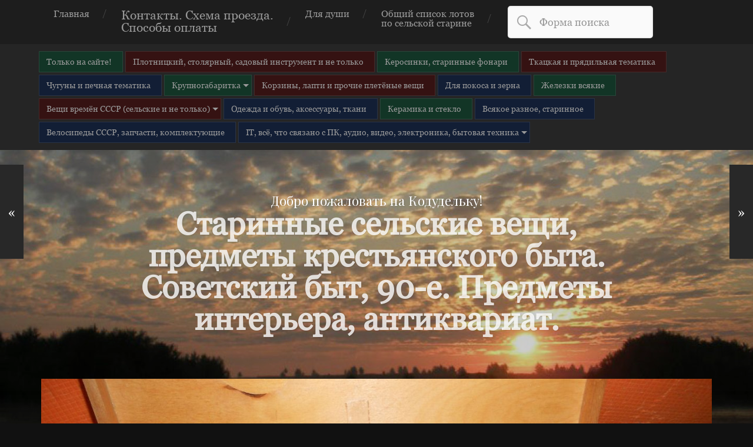

--- FILE ---
content_type: text/html; charset=UTF-8
request_url: https://kodudelka.ru/nabor-detskix-stolyarnyx-instrumentov-dlya-vypilivaniya-po-derevu-sssr-kejs/
body_size: 17166
content:
<!DOCTYPE html>

<html class="no-js" lang="ru-RU">

	<head>
		
		<meta charset="UTF-8">
		<meta name="viewport" content="width=device-width, initial-scale=1.0, maximum-scale=1.0, user-scalable=no" >
		<meta name="yandex-verification" content="ea76cf836c8ac84c" />
																		
		<title>Набор детских столярных инструментов для выпиливания по дереву СССР кейс | Добро пожаловать на Кодудельку!</title>
		 
		<meta name='robots' content='max-image-preview:large' />
<script>document.documentElement.className = document.documentElement.className.replace("no-js","js");</script>
<link rel="alternate" type="application/rss+xml" title="Добро пожаловать на Кодудельку! &raquo; Лента" href="https://kodudelka.ru/feed/" />
<link rel="alternate" type="application/rss+xml" title="Добро пожаловать на Кодудельку! &raquo; Лента комментариев" href="https://kodudelka.ru/comments/feed/" />
<link rel="alternate" type="application/rss+xml" title="Добро пожаловать на Кодудельку! &raquo; Лента комментариев к &laquo;Набор детских столярных инструментов для выпиливания по дереву СССР кейс&raquo;" href="https://kodudelka.ru/nabor-detskix-stolyarnyx-instrumentov-dlya-vypilivaniya-po-derevu-sssr-kejs/feed/" />
<script type="text/javascript">
window._wpemojiSettings = {"baseUrl":"https:\/\/s.w.org\/images\/core\/emoji\/14.0.0\/72x72\/","ext":".png","svgUrl":"https:\/\/s.w.org\/images\/core\/emoji\/14.0.0\/svg\/","svgExt":".svg","source":{"concatemoji":"https:\/\/kodudelka.ru\/wp-includes\/js\/wp-emoji-release.min.js?ver=6.1.9"}};
/*! This file is auto-generated */
!function(e,a,t){var n,r,o,i=a.createElement("canvas"),p=i.getContext&&i.getContext("2d");function s(e,t){var a=String.fromCharCode,e=(p.clearRect(0,0,i.width,i.height),p.fillText(a.apply(this,e),0,0),i.toDataURL());return p.clearRect(0,0,i.width,i.height),p.fillText(a.apply(this,t),0,0),e===i.toDataURL()}function c(e){var t=a.createElement("script");t.src=e,t.defer=t.type="text/javascript",a.getElementsByTagName("head")[0].appendChild(t)}for(o=Array("flag","emoji"),t.supports={everything:!0,everythingExceptFlag:!0},r=0;r<o.length;r++)t.supports[o[r]]=function(e){if(p&&p.fillText)switch(p.textBaseline="top",p.font="600 32px Arial",e){case"flag":return s([127987,65039,8205,9895,65039],[127987,65039,8203,9895,65039])?!1:!s([55356,56826,55356,56819],[55356,56826,8203,55356,56819])&&!s([55356,57332,56128,56423,56128,56418,56128,56421,56128,56430,56128,56423,56128,56447],[55356,57332,8203,56128,56423,8203,56128,56418,8203,56128,56421,8203,56128,56430,8203,56128,56423,8203,56128,56447]);case"emoji":return!s([129777,127995,8205,129778,127999],[129777,127995,8203,129778,127999])}return!1}(o[r]),t.supports.everything=t.supports.everything&&t.supports[o[r]],"flag"!==o[r]&&(t.supports.everythingExceptFlag=t.supports.everythingExceptFlag&&t.supports[o[r]]);t.supports.everythingExceptFlag=t.supports.everythingExceptFlag&&!t.supports.flag,t.DOMReady=!1,t.readyCallback=function(){t.DOMReady=!0},t.supports.everything||(n=function(){t.readyCallback()},a.addEventListener?(a.addEventListener("DOMContentLoaded",n,!1),e.addEventListener("load",n,!1)):(e.attachEvent("onload",n),a.attachEvent("onreadystatechange",function(){"complete"===a.readyState&&t.readyCallback()})),(e=t.source||{}).concatemoji?c(e.concatemoji):e.wpemoji&&e.twemoji&&(c(e.twemoji),c(e.wpemoji)))}(window,document,window._wpemojiSettings);
</script>
<style type="text/css">
img.wp-smiley,
img.emoji {
	display: inline !important;
	border: none !important;
	box-shadow: none !important;
	height: 1em !important;
	width: 1em !important;
	margin: 0 0.07em !important;
	vertical-align: -0.1em !important;
	background: none !important;
	padding: 0 !important;
}
</style>
	<link rel='stylesheet' id='wp-block-library-css' href='https://kodudelka.ru/wp-includes/css/dist/block-library/style.min.css?ver=6.1.9' type='text/css' media='all' />
<link rel='stylesheet' id='classic-theme-styles-css' href='https://kodudelka.ru/wp-includes/css/classic-themes.min.css?ver=1' type='text/css' media='all' />
<style id='global-styles-inline-css' type='text/css'>
body{--wp--preset--color--black: #000000;--wp--preset--color--cyan-bluish-gray: #abb8c3;--wp--preset--color--white: #ffffff;--wp--preset--color--pale-pink: #f78da7;--wp--preset--color--vivid-red: #cf2e2e;--wp--preset--color--luminous-vivid-orange: #ff6900;--wp--preset--color--luminous-vivid-amber: #fcb900;--wp--preset--color--light-green-cyan: #7bdcb5;--wp--preset--color--vivid-green-cyan: #00d084;--wp--preset--color--pale-cyan-blue: #8ed1fc;--wp--preset--color--vivid-cyan-blue: #0693e3;--wp--preset--color--vivid-purple: #9b51e0;--wp--preset--gradient--vivid-cyan-blue-to-vivid-purple: linear-gradient(135deg,rgba(6,147,227,1) 0%,rgb(155,81,224) 100%);--wp--preset--gradient--light-green-cyan-to-vivid-green-cyan: linear-gradient(135deg,rgb(122,220,180) 0%,rgb(0,208,130) 100%);--wp--preset--gradient--luminous-vivid-amber-to-luminous-vivid-orange: linear-gradient(135deg,rgba(252,185,0,1) 0%,rgba(255,105,0,1) 100%);--wp--preset--gradient--luminous-vivid-orange-to-vivid-red: linear-gradient(135deg,rgba(255,105,0,1) 0%,rgb(207,46,46) 100%);--wp--preset--gradient--very-light-gray-to-cyan-bluish-gray: linear-gradient(135deg,rgb(238,238,238) 0%,rgb(169,184,195) 100%);--wp--preset--gradient--cool-to-warm-spectrum: linear-gradient(135deg,rgb(74,234,220) 0%,rgb(151,120,209) 20%,rgb(207,42,186) 40%,rgb(238,44,130) 60%,rgb(251,105,98) 80%,rgb(254,248,76) 100%);--wp--preset--gradient--blush-light-purple: linear-gradient(135deg,rgb(255,206,236) 0%,rgb(152,150,240) 100%);--wp--preset--gradient--blush-bordeaux: linear-gradient(135deg,rgb(254,205,165) 0%,rgb(254,45,45) 50%,rgb(107,0,62) 100%);--wp--preset--gradient--luminous-dusk: linear-gradient(135deg,rgb(255,203,112) 0%,rgb(199,81,192) 50%,rgb(65,88,208) 100%);--wp--preset--gradient--pale-ocean: linear-gradient(135deg,rgb(255,245,203) 0%,rgb(182,227,212) 50%,rgb(51,167,181) 100%);--wp--preset--gradient--electric-grass: linear-gradient(135deg,rgb(202,248,128) 0%,rgb(113,206,126) 100%);--wp--preset--gradient--midnight: linear-gradient(135deg,rgb(2,3,129) 0%,rgb(40,116,252) 100%);--wp--preset--duotone--dark-grayscale: url('#wp-duotone-dark-grayscale');--wp--preset--duotone--grayscale: url('#wp-duotone-grayscale');--wp--preset--duotone--purple-yellow: url('#wp-duotone-purple-yellow');--wp--preset--duotone--blue-red: url('#wp-duotone-blue-red');--wp--preset--duotone--midnight: url('#wp-duotone-midnight');--wp--preset--duotone--magenta-yellow: url('#wp-duotone-magenta-yellow');--wp--preset--duotone--purple-green: url('#wp-duotone-purple-green');--wp--preset--duotone--blue-orange: url('#wp-duotone-blue-orange');--wp--preset--font-size--small: 13px;--wp--preset--font-size--medium: 20px;--wp--preset--font-size--large: 36px;--wp--preset--font-size--x-large: 42px;--wp--preset--spacing--20: 0.44rem;--wp--preset--spacing--30: 0.67rem;--wp--preset--spacing--40: 1rem;--wp--preset--spacing--50: 1.5rem;--wp--preset--spacing--60: 2.25rem;--wp--preset--spacing--70: 3.38rem;--wp--preset--spacing--80: 5.06rem;}:where(.is-layout-flex){gap: 0.5em;}body .is-layout-flow > .alignleft{float: left;margin-inline-start: 0;margin-inline-end: 2em;}body .is-layout-flow > .alignright{float: right;margin-inline-start: 2em;margin-inline-end: 0;}body .is-layout-flow > .aligncenter{margin-left: auto !important;margin-right: auto !important;}body .is-layout-constrained > .alignleft{float: left;margin-inline-start: 0;margin-inline-end: 2em;}body .is-layout-constrained > .alignright{float: right;margin-inline-start: 2em;margin-inline-end: 0;}body .is-layout-constrained > .aligncenter{margin-left: auto !important;margin-right: auto !important;}body .is-layout-constrained > :where(:not(.alignleft):not(.alignright):not(.alignfull)){max-width: var(--wp--style--global--content-size);margin-left: auto !important;margin-right: auto !important;}body .is-layout-constrained > .alignwide{max-width: var(--wp--style--global--wide-size);}body .is-layout-flex{display: flex;}body .is-layout-flex{flex-wrap: wrap;align-items: center;}body .is-layout-flex > *{margin: 0;}:where(.wp-block-columns.is-layout-flex){gap: 2em;}.has-black-color{color: var(--wp--preset--color--black) !important;}.has-cyan-bluish-gray-color{color: var(--wp--preset--color--cyan-bluish-gray) !important;}.has-white-color{color: var(--wp--preset--color--white) !important;}.has-pale-pink-color{color: var(--wp--preset--color--pale-pink) !important;}.has-vivid-red-color{color: var(--wp--preset--color--vivid-red) !important;}.has-luminous-vivid-orange-color{color: var(--wp--preset--color--luminous-vivid-orange) !important;}.has-luminous-vivid-amber-color{color: var(--wp--preset--color--luminous-vivid-amber) !important;}.has-light-green-cyan-color{color: var(--wp--preset--color--light-green-cyan) !important;}.has-vivid-green-cyan-color{color: var(--wp--preset--color--vivid-green-cyan) !important;}.has-pale-cyan-blue-color{color: var(--wp--preset--color--pale-cyan-blue) !important;}.has-vivid-cyan-blue-color{color: var(--wp--preset--color--vivid-cyan-blue) !important;}.has-vivid-purple-color{color: var(--wp--preset--color--vivid-purple) !important;}.has-black-background-color{background-color: var(--wp--preset--color--black) !important;}.has-cyan-bluish-gray-background-color{background-color: var(--wp--preset--color--cyan-bluish-gray) !important;}.has-white-background-color{background-color: var(--wp--preset--color--white) !important;}.has-pale-pink-background-color{background-color: var(--wp--preset--color--pale-pink) !important;}.has-vivid-red-background-color{background-color: var(--wp--preset--color--vivid-red) !important;}.has-luminous-vivid-orange-background-color{background-color: var(--wp--preset--color--luminous-vivid-orange) !important;}.has-luminous-vivid-amber-background-color{background-color: var(--wp--preset--color--luminous-vivid-amber) !important;}.has-light-green-cyan-background-color{background-color: var(--wp--preset--color--light-green-cyan) !important;}.has-vivid-green-cyan-background-color{background-color: var(--wp--preset--color--vivid-green-cyan) !important;}.has-pale-cyan-blue-background-color{background-color: var(--wp--preset--color--pale-cyan-blue) !important;}.has-vivid-cyan-blue-background-color{background-color: var(--wp--preset--color--vivid-cyan-blue) !important;}.has-vivid-purple-background-color{background-color: var(--wp--preset--color--vivid-purple) !important;}.has-black-border-color{border-color: var(--wp--preset--color--black) !important;}.has-cyan-bluish-gray-border-color{border-color: var(--wp--preset--color--cyan-bluish-gray) !important;}.has-white-border-color{border-color: var(--wp--preset--color--white) !important;}.has-pale-pink-border-color{border-color: var(--wp--preset--color--pale-pink) !important;}.has-vivid-red-border-color{border-color: var(--wp--preset--color--vivid-red) !important;}.has-luminous-vivid-orange-border-color{border-color: var(--wp--preset--color--luminous-vivid-orange) !important;}.has-luminous-vivid-amber-border-color{border-color: var(--wp--preset--color--luminous-vivid-amber) !important;}.has-light-green-cyan-border-color{border-color: var(--wp--preset--color--light-green-cyan) !important;}.has-vivid-green-cyan-border-color{border-color: var(--wp--preset--color--vivid-green-cyan) !important;}.has-pale-cyan-blue-border-color{border-color: var(--wp--preset--color--pale-cyan-blue) !important;}.has-vivid-cyan-blue-border-color{border-color: var(--wp--preset--color--vivid-cyan-blue) !important;}.has-vivid-purple-border-color{border-color: var(--wp--preset--color--vivid-purple) !important;}.has-vivid-cyan-blue-to-vivid-purple-gradient-background{background: var(--wp--preset--gradient--vivid-cyan-blue-to-vivid-purple) !important;}.has-light-green-cyan-to-vivid-green-cyan-gradient-background{background: var(--wp--preset--gradient--light-green-cyan-to-vivid-green-cyan) !important;}.has-luminous-vivid-amber-to-luminous-vivid-orange-gradient-background{background: var(--wp--preset--gradient--luminous-vivid-amber-to-luminous-vivid-orange) !important;}.has-luminous-vivid-orange-to-vivid-red-gradient-background{background: var(--wp--preset--gradient--luminous-vivid-orange-to-vivid-red) !important;}.has-very-light-gray-to-cyan-bluish-gray-gradient-background{background: var(--wp--preset--gradient--very-light-gray-to-cyan-bluish-gray) !important;}.has-cool-to-warm-spectrum-gradient-background{background: var(--wp--preset--gradient--cool-to-warm-spectrum) !important;}.has-blush-light-purple-gradient-background{background: var(--wp--preset--gradient--blush-light-purple) !important;}.has-blush-bordeaux-gradient-background{background: var(--wp--preset--gradient--blush-bordeaux) !important;}.has-luminous-dusk-gradient-background{background: var(--wp--preset--gradient--luminous-dusk) !important;}.has-pale-ocean-gradient-background{background: var(--wp--preset--gradient--pale-ocean) !important;}.has-electric-grass-gradient-background{background: var(--wp--preset--gradient--electric-grass) !important;}.has-midnight-gradient-background{background: var(--wp--preset--gradient--midnight) !important;}.has-small-font-size{font-size: var(--wp--preset--font-size--small) !important;}.has-medium-font-size{font-size: var(--wp--preset--font-size--medium) !important;}.has-large-font-size{font-size: var(--wp--preset--font-size--large) !important;}.has-x-large-font-size{font-size: var(--wp--preset--font-size--x-large) !important;}
.wp-block-navigation a:where(:not(.wp-element-button)){color: inherit;}
:where(.wp-block-columns.is-layout-flex){gap: 2em;}
.wp-block-pullquote{font-size: 1.5em;line-height: 1.6;}
</style>
<link rel='stylesheet' id='taxonomy-image-plugin-public-css' href='https://kodudelka.ru/wp-content/plugins/taxonomy-images/css/style.css?ver=0.9.6' type='text/css' media='screen' />
<link rel='stylesheet' id='ns-category-widget-tree-style-css' href='https://kodudelka.ru/wp-content/plugins/ns-category-widget/public/assets/css/themes/default/style.css?ver=3.1.5' type='text/css' media='all' />
<link rel='stylesheet' id='garfunkel_googleFonts-css' href='//fonts.googleapis.com/css?family=Fira+Sans%3A400%2C500%2C700%2C400italic%2C700italic%7CPlayfair+Display%3A400%2C900%7CCrimson+Text%3A700%2C400italic%2C700italic%2C400&#038;ver=6.1.9' type='text/css' media='all' />
<link rel='stylesheet' id='garfunkel_genericons-css' href='https://kodudelka.ru/wp-content/themes/garfunkel/genericons/genericons.css?ver=6.1.9' type='text/css' media='all' />
<link rel='stylesheet' id='garfunkel_style-css' href='https://kodudelka.ru/wp-content/themes/garfunkel/style.css?ver=6.1.9' type='text/css' media='all' />
<script type='text/javascript' src='https://kodudelka.ru/wp-includes/js/jquery/jquery.min.js?ver=3.6.1' id='jquery-core-js'></script>
<script type='text/javascript' src='https://kodudelka.ru/wp-includes/js/jquery/jquery-migrate.min.js?ver=3.3.2' id='jquery-migrate-js'></script>
<link rel="https://api.w.org/" href="https://kodudelka.ru/wp-json/" /><link rel="alternate" type="application/json" href="https://kodudelka.ru/wp-json/wp/v2/posts/136271" /><link rel="EditURI" type="application/rsd+xml" title="RSD" href="https://kodudelka.ru/xmlrpc.php?rsd" />
<link rel="wlwmanifest" type="application/wlwmanifest+xml" href="https://kodudelka.ru/wp-includes/wlwmanifest.xml" />
<meta name="generator" content="WordPress 6.1.9" />
<link rel="canonical" href="https://kodudelka.ru/nabor-detskix-stolyarnyx-instrumentov-dlya-vypilivaniya-po-derevu-sssr-kejs/" />
<link rel='shortlink' href='https://kodudelka.ru/?p=136271' />
<link rel="alternate" type="application/json+oembed" href="https://kodudelka.ru/wp-json/oembed/1.0/embed?url=https%3A%2F%2Fkodudelka.ru%2Fnabor-detskix-stolyarnyx-instrumentov-dlya-vypilivaniya-po-derevu-sssr-kejs%2F" />
<link rel="alternate" type="text/xml+oembed" href="https://kodudelka.ru/wp-json/oembed/1.0/embed?url=https%3A%2F%2Fkodudelka.ru%2Fnabor-detskix-stolyarnyx-instrumentov-dlya-vypilivaniya-po-derevu-sssr-kejs%2F&#038;format=xml" />
      
	      <!--Customizer CSS--> 
	      
	      <style type="text/css">
	           body a { color:#ca2017; }	           body a:hover { color:#ca2017; }	           .blog-title a:hover { color:#ca2017; }	           .menu-social a:hover { background-color:#ca2017; }	           .sticky.post .is-sticky { background-color:#ca2017; }	           .sticky.post .is-sticky:before { border-top-color:#ca2017; }	           .sticky.post .is-sticky:before { border-left-color:#ca2017; }	           .sticky.post .is-sticky:after { border-top-color:#ca2017; }	           .sticky.post .is-sticky:after { border-right-color:#ca2017; }	           .post-title a:hover { color:#ca2017; }	           .post-quote { background:#ca2017; }	           .post-link { background:#ca2017; }	           .post-content a { color:#ca2017; }	           .post-content a:hover { color:#ca2017; }	           .post-content fieldset legend { background:#ca2017; }	           .post-content input[type="button"]:hover { background:#ca2017; }	           .post-content input[type="reset"]:hover { background:#ca2017; }	           
	           .post-content input[type="submit"]:hover { background:#ca2017; }	           .post-nav-fixed a:hover { background:#ca2017; }	           .tab-post-meta .post-nav a:hover h4 { color:#ca2017; }	           .post-info-items a:hover { color:#ca2017; }	           .page-links a { color:#ca2017; }	           
	           .page-links a:hover { background:#ca2017; }	           .author-name a:hover { color:#ca2017; }	           .content-by { color:#ca2017; }	           .author-content a:hover .title { color:#ca2017; }	           .author-content a:hover .post-icon { background:#ca2017; }	           .comment-notes a { color:#ca2017; }	           .comment-notes a:hover { color:#ca2017; }	           .content #respond input[type="submit"] { background-color:#ca2017; }	           .comment-header h4 a { color:#ca2017; }	           .bypostauthor > .comment:before { background:#ca2017; }	           .comment-actions a:hover { color:#ca2017; }	           #cancel-comment-reply-link { color:#ca2017; }	           #cancel-comment-reply-link:hover { color:#ca2017; }	           .comments-nav a:hover { color:#ca2017; }	           .widget-title a { color:#ca2017; }	           .widget-title a:hover { color:#ca2017; }	           .widget_text a { color:#ca2017; }	           .widget_text a:hover { color:#ca2017; }	           .widget_rss li a:hover { color:#ca2017; }	           .widget_archive li a:hover { color:#ca2017; }	           .widget_meta li a:hover { color:#ca2017; }	           .widget_pages li a:hover { color:#ca2017; }	           .widget_links li a:hover { color:#ca2017; }	           .widget_categories li a:hover { color:#ca2017; }	           .widget_rss .widget-content ul a.rsswidget:hover { color:#ca2017; }	           #wp-calendar a { color:#ca2017; }	           #wp-calendar a:hover { color:#ca2017; }	           #wp-calendar thead { color:#ca2017; }	           #wp-calendar tfoot a:hover { color:#ca2017; }	           .tagcloud a:hover { background:#ca2017; }	           .widget_garfunkel_recent_posts a:hover .title { color:#ca2017; }	           .widget_garfunkel_recent_posts a:hover .post-icon { background:#ca2017; }	           .widget_garfunkel_recent_comments a:hover .title { color:#ca2017; }	           .widget_garfunkel_recent_comments a:hover .post-icon { background:#ca2017; }	           .mobile-menu a:hover { background:#ca2017; }	           .mobile-menu-container .menu-social a:hover { background:#ca2017; }	           body#tinymce.wp-editor a { color:#ca2017; }	           body#tinymce.wp-editor fieldset legend { background:#ca2017; }	           body#tinymce.wp-editor input[type="submit"]:hover { background:#ca2017; }	           body#tinymce.wp-editor input[type="reset"]:hover { background:#ca2017; }	           body#tinymce.wp-editor input[type="button"]:hover { background:#ca2017; }	      </style> 
	      
	      <!--/Customizer CSS-->
	      
      	
	</head>
	
	<body class="post-template-default single single-post postid-136271 single-format-gallery no-featured-image">
	
		<div class="navigation">
		
			<div class="section-inner">
				
				<ul class="main-menu">
				
					<li id="menu-item-88" class="menu-item menu-item-type-custom menu-item-object-custom menu-item-88"><a href="/">Главная</a></li>
<li id="menu-item-96" class="fontbigger menu-item menu-item-type-post_type menu-item-object-page menu-item-96"><a href="https://kodudelka.ru/sample-page/">Контакты. Схема проезда.<br/>  Способы оплаты</a></li>
<li id="menu-item-2410" class="menu-item menu-item-type-taxonomy menu-item-object-category menu-item-2410"><a href="https://kodudelka.ru/category/dlya-dushi/">Для души</a></li>
<li id="menu-item-2283" class="menu-item menu-item-type-post_type menu-item-object-page menu-item-2283"><a href="https://kodudelka.ru/list/">Общий список лотов </br>по сельской старине</a></li>
					<li class="search-header"><form method="get" class="search-form" action="https://kodudelka.ru/">
	<label for="search-field" class="genericon genericon-search"></label>
	<input type="search" value="" placeholder="Форма поиска" name="s" class="search-field" id="search-field" /> 
</form></li>						
				</ul> <!-- /main-menu -->
				
							 
			<div class="clear"></div>
			
			</div> <!-- /section-inner -->
			<div class="mobile-menu-container">
			
				<ul class="mobile-menu">
				
				<li class="menu-item menu-item-type-custom menu-item-object-custom menu-item-88"><a href="/">Главная</a></li>
<li class="fontbigger menu-item menu-item-type-post_type menu-item-object-page menu-item-96"><a href="https://kodudelka.ru/sample-page/">Контакты. Схема проезда.<br/>  Способы оплаты</a></li>
<li class="menu-item menu-item-type-taxonomy menu-item-object-category menu-item-2410"><a href="https://kodudelka.ru/category/dlya-dushi/">Для души</a></li>
<li class="menu-item menu-item-type-post_type menu-item-object-page menu-item-2283"><a href="https://kodudelka.ru/list/">Общий список лотов </br>по сельской старине</a></li>
				<li class="search-header"><form method="get" class="search-form" action="https://kodudelka.ru/">
	<label for="search-field" class="genericon genericon-search"></label>
	<input type="search" value="" placeholder="Форма поиска" name="s" class="search-field" id="search-field" /> 
</form></li>
				</ul> <!-- /mobile-menu -->
				
														
			</div> <!-- /mobile-menu-container -->
		</div> <!-- /navigation -->
		<div class="navigation categorynav">
			<div class="section-inner">
				<ul class="main-menu category-menu">
					<li id="menu-item-16920" class="bgcolor1 menu-item menu-item-type-taxonomy menu-item-object-category menu-item-16920"><a href="https://kodudelka.ru/category/tolko_na_saite/">Только на сайте!</a></li>
<li id="menu-item-16907" class="bgcolor2 menu-item menu-item-type-taxonomy menu-item-object-category current-post-ancestor current-menu-parent current-post-parent menu-item-16907"><a href="https://kodudelka.ru/category/instrument/">Плотницкий, столярный, садовый инструмент и не только</a></li>
<li id="menu-item-16908" class="bgcolor1 menu-item menu-item-type-taxonomy menu-item-object-category menu-item-16908"><a href="https://kodudelka.ru/category/kerosinki/">Керосинки, старинные фонари</a></li>
<li id="menu-item-16909" class="bgcolor2 menu-item menu-item-type-taxonomy menu-item-object-category menu-item-16909"><a href="https://kodudelka.ru/category/tkackoe_delo/">Ткацкая и прядильная тематика</a></li>
<li id="menu-item-16910" class="bgcolor3 menu-item menu-item-type-taxonomy menu-item-object-category menu-item-16910"><a href="https://kodudelka.ru/category/chugun_i_pechi/">Чугуны и печная тематика</a></li>
<li id="menu-item-16911" class="bgcolor1 menu-item menu-item-type-taxonomy menu-item-object-category menu-item-has-children has-children menu-item-16911"><a href="https://kodudelka.ru/category/krupnogabaritka/">Крупногабаритка</a>
<ul class="sub-menu">
	<li id="menu-item-20611" class="menu-item menu-item-type-taxonomy menu-item-object-category menu-item-20611"><a href="https://kodudelka.ru/category/krupnogabaritka/bochki_kadki/">Бочки кадки кадушки</a></li>
	<li id="menu-item-20612" class="menu-item menu-item-type-taxonomy menu-item-object-category menu-item-20612"><a href="https://kodudelka.ru/category/krupnogabaritka/sunduki/">Сундуки чемоданы ящики</a></li>
	<li id="menu-item-20613" class="menu-item menu-item-type-taxonomy menu-item-object-category menu-item-20613"><a href="https://kodudelka.ru/category/krupnogabaritka/koryta_zhernova_stupy/">Корыта жернова ступы</a></li>
	<li id="menu-item-20614" class="menu-item menu-item-type-taxonomy menu-item-object-category menu-item-20614"><a href="https://kodudelka.ru/category/krupnogabaritka/sani_loshadinaya_upryazh/">Колёса от телеги лошадиная упряжь</a></li>
	<li id="menu-item-20615" class="menu-item menu-item-type-taxonomy menu-item-object-category menu-item-20615"><a href="https://kodudelka.ru/category/krupnogabaritka/vse_ostalnoe/">Мебель и всё остальное крупногабаритное</a></li>
</ul>
</li>
<li id="menu-item-16913" class="bgcolor2 menu-item menu-item-type-taxonomy menu-item-object-category menu-item-16913"><a href="https://kodudelka.ru/category/lapti_korzinki/">Корзины, лапти и прочие плетёные вещи</a></li>
<li id="menu-item-16917" class="bgcolor3 menu-item menu-item-type-taxonomy menu-item-object-category menu-item-16917"><a href="https://kodudelka.ru/category/dlya_pokosa_i_zerna/">Для покоса и зерна</a></li>
<li id="menu-item-16915" class="bgcolor1 menu-item menu-item-type-taxonomy menu-item-object-category menu-item-16915"><a href="https://kodudelka.ru/category/zhelezo/">Железки всякие</a></li>
<li id="menu-item-16918" class="bgcolor2 menu-item menu-item-type-taxonomy menu-item-object-category menu-item-has-children has-children menu-item-16918"><a href="https://kodudelka.ru/category/vremya_sssr/">Вещи времён СССР (сельские и не только)</a>
<ul class="sub-menu">
	<li id="menu-item-102120" class="menu-item menu-item-type-taxonomy menu-item-object-category menu-item-102120"><a href="https://kodudelka.ru/category/vremya_sssr/avto_moto/">Автозапчасти, мотозапчасти</a></li>
	<li id="menu-item-17684" class="menu-item menu-item-type-taxonomy menu-item-object-category menu-item-17684"><a href="https://kodudelka.ru/category/vremya_sssr/elektronika_ussr/">Электроника, электрика и бытовая техника, СССР</a></li>
	<li id="menu-item-17688" class="menu-item menu-item-type-taxonomy menu-item-object-category menu-item-17688"><a href="https://kodudelka.ru/category/vremya_sssr/raznoe_ussr/">Вещи времён СССР разное</a></li>
	<li id="menu-item-17687" class="menu-item menu-item-type-taxonomy menu-item-object-category menu-item-17687"><a href="https://kodudelka.ru/category/vremya_sssr/posuda_ussr/">Посуда и товары для кухни СССР</a></li>
	<li id="menu-item-16923" class="bgcolor1 menu-item menu-item-type-taxonomy menu-item-object-category menu-item-16923"><a href="https://kodudelka.ru/category/vremya_sssr/igrushki_ussr/">Игрушки СССР</a></li>
	<li id="menu-item-17670" class="menu-item menu-item-type-taxonomy menu-item-object-category menu-item-17670"><a href="https://kodudelka.ru/category/vremya_sssr/sport-medicina-ssr/">Спортивные, туристические и медицинские вещи СССР</a></li>
	<li id="menu-item-18947" class="menu-item menu-item-type-taxonomy menu-item-object-category menu-item-18947"><a href="https://kodudelka.ru/category/vremya_sssr/voenka_armeika/">Военка вещи военной тематики</a></li>
	<li id="menu-item-17685" class="menu-item menu-item-type-taxonomy menu-item-object-category menu-item-17685"><a href="https://kodudelka.ru/category/vremya_sssr/chasy_ussr/">Часы дореволюционные, СССР и современные</a></li>
	<li id="menu-item-17686" class="menu-item menu-item-type-taxonomy menu-item-object-category menu-item-17686"><a href="https://kodudelka.ru/category/vremya_sssr/knigi_ussr/">Книги и журналы, газеты, брошюры, документы, фотографии, учебная литература</a></li>
	<li id="menu-item-136591" class="menu-item menu-item-type-taxonomy menu-item-object-category menu-item-136591"><a href="https://kodudelka.ru/category/vremya_sssr/muzykalnye-instrumenty/">Музыкальные инструменты</a></li>
</ul>
</li>
<li id="menu-item-16916" class="bgcolor3 menu-item menu-item-type-taxonomy menu-item-object-category menu-item-16916"><a href="https://kodudelka.ru/category/odezhda_i_obuv/">Одежда и обувь, аксессуары, ткани</a></li>
<li id="menu-item-16914" class="bgcolor1 menu-item menu-item-type-taxonomy menu-item-object-category menu-item-16914"><a href="https://kodudelka.ru/category/keramika_i_steklo/">Керамика и стекло</a></li>
<li id="menu-item-16906" class="bgcolor3 menu-item menu-item-type-taxonomy menu-item-object-category menu-item-16906"><a href="https://kodudelka.ru/category/starina/">Всякое разное, старинное</a></li>
<li id="menu-item-16912" class="bgcolor3 menu-item menu-item-type-taxonomy menu-item-object-category menu-item-16912"><a href="https://kodudelka.ru/category/velosipedy_sssr/">Велосипеды СССР, запчасти, комплектующие</a></li>
<li id="menu-item-16924" class="bgcolor3 menu-item menu-item-type-taxonomy menu-item-object-category menu-item-has-children has-children menu-item-16924"><a href="https://kodudelka.ru/category/it_sfera_elektronika_bytovaya_texnika/">IT, всё, что связано с ПК, аудио, видео, электроника, бытовая техника</a>
<ul class="sub-menu">
	<li id="menu-item-17165" class="menu-item menu-item-type-taxonomy menu-item-object-category menu-item-17165"><a href="https://kodudelka.ru/category/it_sfera_elektronika_bytovaya_texnika/tovary_dlya_komputera/">IT комплектующие ПК, телефоны, модемы</a></li>
	<li id="menu-item-17166" class="menu-item menu-item-type-taxonomy menu-item-object-category menu-item-17166"><a href="https://kodudelka.ru/category/it_sfera_elektronika_bytovaya_texnika/audio_video_bytovaya_elektronica/">Аудио, видео, современная бытовая техника и электроника</a></li>
</ul>
</li>
				
				</ul> <!-- /main-menu -->
			<div class="clear"></div>
			</div> <!-- /section-inner -->
			
			<div class="mobile-menu-container">
			
				<ul class="mobile-menu">
				
				<li class="bgcolor1 menu-item menu-item-type-taxonomy menu-item-object-category menu-item-16920"><a href="https://kodudelka.ru/category/tolko_na_saite/">Только на сайте!</a></li>
<li class="bgcolor2 menu-item menu-item-type-taxonomy menu-item-object-category current-post-ancestor current-menu-parent current-post-parent menu-item-16907"><a href="https://kodudelka.ru/category/instrument/">Плотницкий, столярный, садовый инструмент и не только</a></li>
<li class="bgcolor1 menu-item menu-item-type-taxonomy menu-item-object-category menu-item-16908"><a href="https://kodudelka.ru/category/kerosinki/">Керосинки, старинные фонари</a></li>
<li class="bgcolor2 menu-item menu-item-type-taxonomy menu-item-object-category menu-item-16909"><a href="https://kodudelka.ru/category/tkackoe_delo/">Ткацкая и прядильная тематика</a></li>
<li class="bgcolor3 menu-item menu-item-type-taxonomy menu-item-object-category menu-item-16910"><a href="https://kodudelka.ru/category/chugun_i_pechi/">Чугуны и печная тематика</a></li>
<li class="bgcolor1 menu-item menu-item-type-taxonomy menu-item-object-category menu-item-has-children has-children menu-item-16911"><a href="https://kodudelka.ru/category/krupnogabaritka/">Крупногабаритка</a>
<ul class="sub-menu">
	<li class="menu-item menu-item-type-taxonomy menu-item-object-category menu-item-20611"><a href="https://kodudelka.ru/category/krupnogabaritka/bochki_kadki/">Бочки кадки кадушки</a></li>
	<li class="menu-item menu-item-type-taxonomy menu-item-object-category menu-item-20612"><a href="https://kodudelka.ru/category/krupnogabaritka/sunduki/">Сундуки чемоданы ящики</a></li>
	<li class="menu-item menu-item-type-taxonomy menu-item-object-category menu-item-20613"><a href="https://kodudelka.ru/category/krupnogabaritka/koryta_zhernova_stupy/">Корыта жернова ступы</a></li>
	<li class="menu-item menu-item-type-taxonomy menu-item-object-category menu-item-20614"><a href="https://kodudelka.ru/category/krupnogabaritka/sani_loshadinaya_upryazh/">Колёса от телеги лошадиная упряжь</a></li>
	<li class="menu-item menu-item-type-taxonomy menu-item-object-category menu-item-20615"><a href="https://kodudelka.ru/category/krupnogabaritka/vse_ostalnoe/">Мебель и всё остальное крупногабаритное</a></li>
</ul>
</li>
<li class="bgcolor2 menu-item menu-item-type-taxonomy menu-item-object-category menu-item-16913"><a href="https://kodudelka.ru/category/lapti_korzinki/">Корзины, лапти и прочие плетёные вещи</a></li>
<li class="bgcolor3 menu-item menu-item-type-taxonomy menu-item-object-category menu-item-16917"><a href="https://kodudelka.ru/category/dlya_pokosa_i_zerna/">Для покоса и зерна</a></li>
<li class="bgcolor1 menu-item menu-item-type-taxonomy menu-item-object-category menu-item-16915"><a href="https://kodudelka.ru/category/zhelezo/">Железки всякие</a></li>
<li class="bgcolor2 menu-item menu-item-type-taxonomy menu-item-object-category menu-item-has-children has-children menu-item-16918"><a href="https://kodudelka.ru/category/vremya_sssr/">Вещи времён СССР (сельские и не только)</a>
<ul class="sub-menu">
	<li class="menu-item menu-item-type-taxonomy menu-item-object-category menu-item-102120"><a href="https://kodudelka.ru/category/vremya_sssr/avto_moto/">Автозапчасти, мотозапчасти</a></li>
	<li class="menu-item menu-item-type-taxonomy menu-item-object-category menu-item-17684"><a href="https://kodudelka.ru/category/vremya_sssr/elektronika_ussr/">Электроника, электрика и бытовая техника, СССР</a></li>
	<li class="menu-item menu-item-type-taxonomy menu-item-object-category menu-item-17688"><a href="https://kodudelka.ru/category/vremya_sssr/raznoe_ussr/">Вещи времён СССР разное</a></li>
	<li class="menu-item menu-item-type-taxonomy menu-item-object-category menu-item-17687"><a href="https://kodudelka.ru/category/vremya_sssr/posuda_ussr/">Посуда и товары для кухни СССР</a></li>
	<li class="bgcolor1 menu-item menu-item-type-taxonomy menu-item-object-category menu-item-16923"><a href="https://kodudelka.ru/category/vremya_sssr/igrushki_ussr/">Игрушки СССР</a></li>
	<li class="menu-item menu-item-type-taxonomy menu-item-object-category menu-item-17670"><a href="https://kodudelka.ru/category/vremya_sssr/sport-medicina-ssr/">Спортивные, туристические и медицинские вещи СССР</a></li>
	<li class="menu-item menu-item-type-taxonomy menu-item-object-category menu-item-18947"><a href="https://kodudelka.ru/category/vremya_sssr/voenka_armeika/">Военка вещи военной тематики</a></li>
	<li class="menu-item menu-item-type-taxonomy menu-item-object-category menu-item-17685"><a href="https://kodudelka.ru/category/vremya_sssr/chasy_ussr/">Часы дореволюционные, СССР и современные</a></li>
	<li class="menu-item menu-item-type-taxonomy menu-item-object-category menu-item-17686"><a href="https://kodudelka.ru/category/vremya_sssr/knigi_ussr/">Книги и журналы, газеты, брошюры, документы, фотографии, учебная литература</a></li>
	<li class="menu-item menu-item-type-taxonomy menu-item-object-category menu-item-136591"><a href="https://kodudelka.ru/category/vremya_sssr/muzykalnye-instrumenty/">Музыкальные инструменты</a></li>
</ul>
</li>
<li class="bgcolor3 menu-item menu-item-type-taxonomy menu-item-object-category menu-item-16916"><a href="https://kodudelka.ru/category/odezhda_i_obuv/">Одежда и обувь, аксессуары, ткани</a></li>
<li class="bgcolor1 menu-item menu-item-type-taxonomy menu-item-object-category menu-item-16914"><a href="https://kodudelka.ru/category/keramika_i_steklo/">Керамика и стекло</a></li>
<li class="bgcolor3 menu-item menu-item-type-taxonomy menu-item-object-category menu-item-16906"><a href="https://kodudelka.ru/category/starina/">Всякое разное, старинное</a></li>
<li class="bgcolor3 menu-item menu-item-type-taxonomy menu-item-object-category menu-item-16912"><a href="https://kodudelka.ru/category/velosipedy_sssr/">Велосипеды СССР, запчасти, комплектующие</a></li>
<li class="bgcolor3 menu-item menu-item-type-taxonomy menu-item-object-category menu-item-has-children has-children menu-item-16924"><a href="https://kodudelka.ru/category/it_sfera_elektronika_bytovaya_texnika/">IT, всё, что связано с ПК, аудио, видео, электроника, бытовая техника</a>
<ul class="sub-menu">
	<li class="menu-item menu-item-type-taxonomy menu-item-object-category menu-item-17165"><a href="https://kodudelka.ru/category/it_sfera_elektronika_bytovaya_texnika/tovary_dlya_komputera/">IT комплектующие ПК, телефоны, модемы</a></li>
	<li class="menu-item menu-item-type-taxonomy menu-item-object-category menu-item-17166"><a href="https://kodudelka.ru/category/it_sfera_elektronika_bytovaya_texnika/audio_video_bytovaya_elektronica/">Аудио, видео, современная бытовая техника и электроника</a></li>
</ul>
</li>
				</ul> <!-- /mobile-menu -->
										
			</div> <!-- /mobile-menu-container -->
				 			
		</div> <!-- /navigation -->
		
		<div class="title-section">
			
			<div class="bg-image master" style="background-image: url(https://kodudelka.ru/wp-content/uploads/2014/10/cropped-bg2.jpg);"></div>
			
			<div class="bg-shader master"></div>
		
			<div class="section-inner">
			
				<div class="toggle-container">
			
					<a class="nav-toggle" title="Click to view the navigation" href="#">
				
						<div class="bars">
						
							<div class="bar"></div>
							<div class="bar"></div>
							<div class="bar"></div>
							
							<div class="clear"></div>
						
						</div>
						
						<p>
							<span class="menu">Меню</span>
							<span class="close">Закрыть</span>
						</p>
						
						<div class="clear"></div>
					
					</a>
				
				</div> <!-- /toggle-container -->
		
												
					<h3 class="blog-title">
						<a href="https://kodudelka.ru" title="Добро пожаловать на Кодудельку! &mdash; Старинные сельские вещи, предметы крестьянского быта. Советский быт, 90-е. Предметы интерьера, антиквариат." rel="home">Добро пожаловать на Кодудельку!</a>
					</h3>
					
										
						<h1 class="blog-subtitle">
Старинные сельские вещи, предметы крестьянского быта. Советский быт, 90-е. Предметы интерьера, антиквариат.						</h1>

															
							
			</div>
		
		</div>
<div class="wrapper">
										
	<div class="wrapper-inner section-inner thin">
	
		<div class="content">
												        
									
				<div id="post-136271" class="post-136271 post type-post status-publish format-gallery hentry category-novye-postupleniya-osen-2023 category-instrument category-trebuetsya_pomosch_v_opoznanii post_format-post-format-gallery">

					 
					
						<div class="featured-media">

								
		<div class="flexslider">
		
			<ul class="slides">
	
									
					<li>
						<img width="1280" height="960" src="https://kodudelka.ru/wp-content/uploads/2024/02/DSCN2668.jpg?v=1708515818" class="attachment-post-image size-post-image" alt="" decoding="async" loading="lazy" srcset="https://kodudelka.ru/wp-content/uploads/2024/02/DSCN2668.jpg?v=1708515818 1280w, https://kodudelka.ru/wp-content/uploads/2024/02/DSCN2668-552x414.jpg?v=1708515818 552w" sizes="(max-width: 1280px) 100vw, 1280px" />											</li>
					
									
					<li>
						<img width="1280" height="960" src="https://kodudelka.ru/wp-content/uploads/2024/02/DSCN2653.jpg?v=1708515784" class="attachment-post-image size-post-image" alt="" decoding="async" loading="lazy" srcset="https://kodudelka.ru/wp-content/uploads/2024/02/DSCN2653.jpg?v=1708515784 1280w, https://kodudelka.ru/wp-content/uploads/2024/02/DSCN2653-552x414.jpg?v=1708515784 552w" sizes="(max-width: 1280px) 100vw, 1280px" />											</li>
					
									
					<li>
						<img width="1280" height="960" src="https://kodudelka.ru/wp-content/uploads/2024/02/DSCN2654.jpg?v=1708515786" class="attachment-post-image size-post-image" alt="" decoding="async" loading="lazy" srcset="https://kodudelka.ru/wp-content/uploads/2024/02/DSCN2654.jpg?v=1708515786 1280w, https://kodudelka.ru/wp-content/uploads/2024/02/DSCN2654-552x414.jpg?v=1708515786 552w" sizes="(max-width: 1280px) 100vw, 1280px" />											</li>
					
									
					<li>
						<img width="1280" height="960" src="https://kodudelka.ru/wp-content/uploads/2024/02/DSCN2655.jpg?v=1708515789" class="attachment-post-image size-post-image" alt="" decoding="async" loading="lazy" srcset="https://kodudelka.ru/wp-content/uploads/2024/02/DSCN2655.jpg?v=1708515789 1280w, https://kodudelka.ru/wp-content/uploads/2024/02/DSCN2655-552x414.jpg?v=1708515789 552w" sizes="(max-width: 1280px) 100vw, 1280px" />											</li>
					
									
					<li>
						<img width="1280" height="960" src="https://kodudelka.ru/wp-content/uploads/2024/02/DSCN2656.jpg?v=1708515792" class="attachment-post-image size-post-image" alt="" decoding="async" loading="lazy" srcset="https://kodudelka.ru/wp-content/uploads/2024/02/DSCN2656.jpg?v=1708515792 1280w, https://kodudelka.ru/wp-content/uploads/2024/02/DSCN2656-552x414.jpg?v=1708515792 552w" sizes="(max-width: 1280px) 100vw, 1280px" />											</li>
					
									
					<li>
						<img width="1280" height="960" src="https://kodudelka.ru/wp-content/uploads/2024/02/DSCN2657.jpg?v=1708515795" class="attachment-post-image size-post-image" alt="" decoding="async" loading="lazy" srcset="https://kodudelka.ru/wp-content/uploads/2024/02/DSCN2657.jpg?v=1708515795 1280w, https://kodudelka.ru/wp-content/uploads/2024/02/DSCN2657-552x414.jpg?v=1708515795 552w" sizes="(max-width: 1280px) 100vw, 1280px" />											</li>
					
									
					<li>
						<img width="1280" height="960" src="https://kodudelka.ru/wp-content/uploads/2024/02/DSCN2658.jpg?v=1708515798" class="attachment-post-image size-post-image" alt="" decoding="async" loading="lazy" srcset="https://kodudelka.ru/wp-content/uploads/2024/02/DSCN2658.jpg?v=1708515798 1280w, https://kodudelka.ru/wp-content/uploads/2024/02/DSCN2658-552x414.jpg?v=1708515798 552w" sizes="(max-width: 1280px) 100vw, 1280px" />											</li>
					
									
					<li>
						<img width="1280" height="960" src="https://kodudelka.ru/wp-content/uploads/2024/02/DSCN2662.jpg?v=1708515801" class="attachment-post-image size-post-image" alt="" decoding="async" loading="lazy" srcset="https://kodudelka.ru/wp-content/uploads/2024/02/DSCN2662.jpg?v=1708515801 1280w, https://kodudelka.ru/wp-content/uploads/2024/02/DSCN2662-552x414.jpg?v=1708515801 552w" sizes="(max-width: 1280px) 100vw, 1280px" />											</li>
					
									
					<li>
						<img width="1280" height="960" src="https://kodudelka.ru/wp-content/uploads/2024/02/DSCN2663.jpg?v=1708515804" class="attachment-post-image size-post-image" alt="" decoding="async" loading="lazy" srcset="https://kodudelka.ru/wp-content/uploads/2024/02/DSCN2663.jpg?v=1708515804 1280w, https://kodudelka.ru/wp-content/uploads/2024/02/DSCN2663-552x414.jpg?v=1708515804 552w" sizes="(max-width: 1280px) 100vw, 1280px" />											</li>
					
									
					<li>
						<img width="1280" height="960" src="https://kodudelka.ru/wp-content/uploads/2024/02/DSCN2664.jpg?v=1708515806" class="attachment-post-image size-post-image" alt="" decoding="async" loading="lazy" srcset="https://kodudelka.ru/wp-content/uploads/2024/02/DSCN2664.jpg?v=1708515806 1280w, https://kodudelka.ru/wp-content/uploads/2024/02/DSCN2664-552x414.jpg?v=1708515806 552w" sizes="(max-width: 1280px) 100vw, 1280px" />											</li>
					
									
					<li>
						<img width="1280" height="960" src="https://kodudelka.ru/wp-content/uploads/2024/02/DSCN2665.jpg?v=1708515810" class="attachment-post-image size-post-image" alt="" decoding="async" loading="lazy" srcset="https://kodudelka.ru/wp-content/uploads/2024/02/DSCN2665.jpg?v=1708515810 1280w, https://kodudelka.ru/wp-content/uploads/2024/02/DSCN2665-552x414.jpg?v=1708515810 552w" sizes="(max-width: 1280px) 100vw, 1280px" />											</li>
					
									
					<li>
						<img width="1280" height="960" src="https://kodudelka.ru/wp-content/uploads/2024/02/DSCN2666.jpg?v=1708515812" class="attachment-post-image size-post-image" alt="" decoding="async" loading="lazy" srcset="https://kodudelka.ru/wp-content/uploads/2024/02/DSCN2666.jpg?v=1708515812 1280w, https://kodudelka.ru/wp-content/uploads/2024/02/DSCN2666-552x414.jpg?v=1708515812 552w" sizes="(max-width: 1280px) 100vw, 1280px" />											</li>
					
									
					<li>
						<img width="1280" height="960" src="https://kodudelka.ru/wp-content/uploads/2024/02/DSCN2667.jpg?v=1708515815" class="attachment-post-image size-post-image" alt="" decoding="async" loading="lazy" srcset="https://kodudelka.ru/wp-content/uploads/2024/02/DSCN2667.jpg?v=1708515815 1280w, https://kodudelka.ru/wp-content/uploads/2024/02/DSCN2667-552x414.jpg?v=1708515815 552w" sizes="(max-width: 1280px) 100vw, 1280px" />											</li>
					
									
					<li>
						<img width="1280" height="960" src="https://kodudelka.ru/wp-content/uploads/2024/02/DSCN2669.jpg?v=1708515822" class="attachment-post-image size-post-image" alt="" decoding="async" loading="lazy" srcset="https://kodudelka.ru/wp-content/uploads/2024/02/DSCN2669.jpg?v=1708515822 1280w, https://kodudelka.ru/wp-content/uploads/2024/02/DSCN2669-552x414.jpg?v=1708515822 552w" sizes="(max-width: 1280px) 100vw, 1280px" />											</li>
					
									
					<li>
						<img width="1280" height="960" src="https://kodudelka.ru/wp-content/uploads/2024/02/DSCN2670.jpg?v=1708515824" class="attachment-post-image size-post-image" alt="" decoding="async" loading="lazy" srcset="https://kodudelka.ru/wp-content/uploads/2024/02/DSCN2670.jpg?v=1708515824 1280w, https://kodudelka.ru/wp-content/uploads/2024/02/DSCN2670-552x414.jpg?v=1708515824 552w" sizes="(max-width: 1280px) 100vw, 1280px" />											</li>
					
						
			</ul>
			
		</div>											
						</div> <!-- /featured-media -->
				
										
					<div class="post-inner">
					
						<div class="post-header">
						<div class="breadcrumbs" itemscope itemtype="http://schema.org/BreadcrumbList"><span itemprop="itemListElement" itemscope itemtype="http://schema.org/ListItem"><a href="https://kodudelka.ru/" itemprop="item" class="home"><span itemprop="name">Главная</span></a></span> <span class="sep">›</span> <span itemprop="itemListElement" itemscope itemtype="http://schema.org/ListItem"><a href="https://kodudelka.ru/category/novye-postupleniya-osen-2023/" itemprop="item"><span itemprop="name">Новые поступления (осень 2023)</span></a></span></div><!-- .breadcrumbs -->							<!-- <p class="post-date">21.02.2024</p> -->
							
						    <h2 class="post-title">Набор детских столярных инструментов для выпиливания по дереву СССР кейс</h2>

						    							<div class="post-meta-price">
							                                        
			
																																					<div class="min-price">Пересылка возможна при цене лота от 1000 руб. Подробнее тут:</div>
																					<div class="contactlink"><a id="blink" href="https://kodudelka.ru/sample-page/">Контакты. Способы оплаты, Местоположение.<br/> Способы отправки</a></div>
														</div> <!-- /post-meta -->
						    						</div> <!-- /post-header -->
														                                    	    
						<div class="post-content">
							    		            			            	                                                                                            
							<p>Детский набор столярных инструментов для выпиливания по дереву СССР в фанерном чемодане (кейсе).</p>
<p>Размеры кейса: 43.5/26.5/6 см. (без учёта петель и ручек).</p>
<p>Петли и защелки у чемодана рабочие.</p>
<p>Из опознанного: стусло, лучковая пила и рейсмус. Также нож от рубанка, переделанный в&#8230; шпатель? Скорее всего он не из этого набора, но хранилось вместе.</p>
<p>Также держатель для наждачной бумаги, шкурки (не знаю, есть ли у него отдельное название).</p>
<p>Опознания требует остальное:</p>
<p>Второе &#8212; &#171;все остальные&#187; деревяшки &#8212; вот они &#8212; являются составной частью набора // тоже неким инструментом  (или хотя бы его составными частями), или же это просто результат применения данного набора на практике?)) Заготовки, так сказать.</p>
<p>Сам ничего в них не угадываю.</p>
<p>При сверке в интернете по фото по аналогичным наборам ничего похожего в них нет.</p>
<p>Буду благодарен за опознание &#8212; что оставить, а что можно смело выкинуть!</p>
<p><a href="https://kodudelka.ru/wp-content/uploads/2024/02/DSCN2653.jpg"><img decoding="async" width="1280" height="960" src="https://kodudelka.ru/wp-content/uploads/2024/02/DSCN2653.jpg" alt="" class="alignnone size-full wp-image-136272" srcset="https://kodudelka.ru/wp-content/uploads/2024/02/DSCN2653.jpg?v=1708515784 1280w, https://kodudelka.ru/wp-content/uploads/2024/02/DSCN2653-552x414.jpg?v=1708515784 552w" sizes="(max-width: 1280px) 100vw, 1280px" /></a></p>
<p><a href="https://kodudelka.ru/wp-content/uploads/2024/02/DSCN2654.jpg"><img decoding="async" loading="lazy" width="1280" height="960" src="https://kodudelka.ru/wp-content/uploads/2024/02/DSCN2654.jpg" alt="" class="alignnone size-full wp-image-136273" srcset="https://kodudelka.ru/wp-content/uploads/2024/02/DSCN2654.jpg?v=1708515786 1280w, https://kodudelka.ru/wp-content/uploads/2024/02/DSCN2654-552x414.jpg?v=1708515786 552w" sizes="(max-width: 1280px) 100vw, 1280px" /></a></p>
<p><a href="https://kodudelka.ru/wp-content/uploads/2024/02/DSCN2655.jpg"><img decoding="async" loading="lazy" width="1280" height="960" src="https://kodudelka.ru/wp-content/uploads/2024/02/DSCN2655.jpg" alt="" class="alignnone size-full wp-image-136274" srcset="https://kodudelka.ru/wp-content/uploads/2024/02/DSCN2655.jpg?v=1708515789 1280w, https://kodudelka.ru/wp-content/uploads/2024/02/DSCN2655-552x414.jpg?v=1708515789 552w" sizes="(max-width: 1280px) 100vw, 1280px" /></a></p>
<p><a href="https://kodudelka.ru/wp-content/uploads/2024/02/DSCN2656.jpg"><img decoding="async" loading="lazy" width="1280" height="960" src="https://kodudelka.ru/wp-content/uploads/2024/02/DSCN2656.jpg" alt="" class="alignnone size-full wp-image-136275" srcset="https://kodudelka.ru/wp-content/uploads/2024/02/DSCN2656.jpg?v=1708515792 1280w, https://kodudelka.ru/wp-content/uploads/2024/02/DSCN2656-552x414.jpg?v=1708515792 552w" sizes="(max-width: 1280px) 100vw, 1280px" /></a></p>
<p><a href="https://kodudelka.ru/wp-content/uploads/2024/02/DSCN2657.jpg"><img decoding="async" loading="lazy" width="1280" height="960" src="https://kodudelka.ru/wp-content/uploads/2024/02/DSCN2657.jpg" alt="" class="alignnone size-full wp-image-136276" srcset="https://kodudelka.ru/wp-content/uploads/2024/02/DSCN2657.jpg?v=1708515795 1280w, https://kodudelka.ru/wp-content/uploads/2024/02/DSCN2657-552x414.jpg?v=1708515795 552w" sizes="(max-width: 1280px) 100vw, 1280px" /></a></p>
<p><a href="https://kodudelka.ru/wp-content/uploads/2024/02/DSCN2658.jpg"><img decoding="async" loading="lazy" width="1280" height="960" src="https://kodudelka.ru/wp-content/uploads/2024/02/DSCN2658.jpg" alt="" class="alignnone size-full wp-image-136277" srcset="https://kodudelka.ru/wp-content/uploads/2024/02/DSCN2658.jpg?v=1708515798 1280w, https://kodudelka.ru/wp-content/uploads/2024/02/DSCN2658-552x414.jpg?v=1708515798 552w" sizes="(max-width: 1280px) 100vw, 1280px" /></a></p>
<p><a href="https://kodudelka.ru/wp-content/uploads/2024/02/DSCN2662.jpg"><img decoding="async" loading="lazy" width="1280" height="960" src="https://kodudelka.ru/wp-content/uploads/2024/02/DSCN2662.jpg" alt="" class="alignnone size-full wp-image-136278" srcset="https://kodudelka.ru/wp-content/uploads/2024/02/DSCN2662.jpg?v=1708515801 1280w, https://kodudelka.ru/wp-content/uploads/2024/02/DSCN2662-552x414.jpg?v=1708515801 552w" sizes="(max-width: 1280px) 100vw, 1280px" /></a></p>
<p><a href="https://kodudelka.ru/wp-content/uploads/2024/02/DSCN2663.jpg"><img decoding="async" loading="lazy" width="1280" height="960" src="https://kodudelka.ru/wp-content/uploads/2024/02/DSCN2663.jpg" alt="" class="alignnone size-full wp-image-136279" srcset="https://kodudelka.ru/wp-content/uploads/2024/02/DSCN2663.jpg?v=1708515804 1280w, https://kodudelka.ru/wp-content/uploads/2024/02/DSCN2663-552x414.jpg?v=1708515804 552w" sizes="(max-width: 1280px) 100vw, 1280px" /></a></p>
<p><a href="https://kodudelka.ru/wp-content/uploads/2024/02/DSCN2664.jpg"><img decoding="async" loading="lazy" width="1280" height="960" src="https://kodudelka.ru/wp-content/uploads/2024/02/DSCN2664.jpg" alt="" class="alignnone size-full wp-image-136280" srcset="https://kodudelka.ru/wp-content/uploads/2024/02/DSCN2664.jpg?v=1708515806 1280w, https://kodudelka.ru/wp-content/uploads/2024/02/DSCN2664-552x414.jpg?v=1708515806 552w" sizes="(max-width: 1280px) 100vw, 1280px" /></a></p>
<p><a href="https://kodudelka.ru/wp-content/uploads/2024/02/DSCN2665.jpg"><img decoding="async" loading="lazy" width="1280" height="960" src="https://kodudelka.ru/wp-content/uploads/2024/02/DSCN2665.jpg" alt="" class="alignnone size-full wp-image-136281" srcset="https://kodudelka.ru/wp-content/uploads/2024/02/DSCN2665.jpg?v=1708515810 1280w, https://kodudelka.ru/wp-content/uploads/2024/02/DSCN2665-552x414.jpg?v=1708515810 552w" sizes="(max-width: 1280px) 100vw, 1280px" /></a></p>
<p><a href="https://kodudelka.ru/wp-content/uploads/2024/02/DSCN2666.jpg"><img decoding="async" loading="lazy" width="1280" height="960" src="https://kodudelka.ru/wp-content/uploads/2024/02/DSCN2666.jpg" alt="" class="alignnone size-full wp-image-136282" srcset="https://kodudelka.ru/wp-content/uploads/2024/02/DSCN2666.jpg?v=1708515812 1280w, https://kodudelka.ru/wp-content/uploads/2024/02/DSCN2666-552x414.jpg?v=1708515812 552w" sizes="(max-width: 1280px) 100vw, 1280px" /></a></p>
<p><a href="https://kodudelka.ru/wp-content/uploads/2024/02/DSCN2667.jpg"><img decoding="async" loading="lazy" width="1280" height="960" src="https://kodudelka.ru/wp-content/uploads/2024/02/DSCN2667.jpg" alt="" class="alignnone size-full wp-image-136283" srcset="https://kodudelka.ru/wp-content/uploads/2024/02/DSCN2667.jpg?v=1708515815 1280w, https://kodudelka.ru/wp-content/uploads/2024/02/DSCN2667-552x414.jpg?v=1708515815 552w" sizes="(max-width: 1280px) 100vw, 1280px" /></a></p>
<p><a href="https://kodudelka.ru/wp-content/uploads/2024/02/DSCN2668.jpg"><img decoding="async" loading="lazy" width="1280" height="960" src="https://kodudelka.ru/wp-content/uploads/2024/02/DSCN2668.jpg" alt="" class="alignnone size-full wp-image-136284" srcset="https://kodudelka.ru/wp-content/uploads/2024/02/DSCN2668.jpg?v=1708515818 1280w, https://kodudelka.ru/wp-content/uploads/2024/02/DSCN2668-552x414.jpg?v=1708515818 552w" sizes="(max-width: 1280px) 100vw, 1280px" /></a></p>
<p><a href="https://kodudelka.ru/wp-content/uploads/2024/02/DSCN2669.jpg"><img decoding="async" loading="lazy" width="1280" height="960" src="https://kodudelka.ru/wp-content/uploads/2024/02/DSCN2669.jpg" alt="" class="alignnone size-full wp-image-136285" srcset="https://kodudelka.ru/wp-content/uploads/2024/02/DSCN2669.jpg?v=1708515822 1280w, https://kodudelka.ru/wp-content/uploads/2024/02/DSCN2669-552x414.jpg?v=1708515822 552w" sizes="(max-width: 1280px) 100vw, 1280px" /></a></p>
<p><a href="https://kodudelka.ru/wp-content/uploads/2024/02/DSCN2670.jpg"><img decoding="async" loading="lazy" width="1280" height="960" src="https://kodudelka.ru/wp-content/uploads/2024/02/DSCN2670.jpg" alt="" class="alignnone size-full wp-image-136286" srcset="https://kodudelka.ru/wp-content/uploads/2024/02/DSCN2670.jpg?v=1708515824 1280w, https://kodudelka.ru/wp-content/uploads/2024/02/DSCN2670-552x414.jpg?v=1708515824 552w" sizes="(max-width: 1280px) 100vw, 1280px" /></a></p>

						
							<div class="contactlink-bottom"><a href="https://kodudelka.ru/sample-page/">Контакты. Способы оплаты, Местоположение. Способы отправки</a></div>

							Просмотров: 299							
							<div class="clear"></div>
										        
						</div> <!-- /post-content -->
						
												
					</div> <!-- /post-inner -->
					            					
					<div class="post-meta bottom">
					
						<div class="tab-selector">
							
							<ul>
			
								<li>
									<a class="active tab-comments-toggle" href="#">
										<div class="genericon genericon-comment"></div>
										<span>Комментарии</span>
									</a>
								</li>
								<li>
									<a class="tab-post-meta-toggle" href="#">
										<div class="genericon genericon-summary"></div>
										<span>Post info</span>
									</a>
								</li>
								<li>
									<a class="tab-author-meta-toggle" href="#">
										<div class="genericon genericon-user"></div>
										<span>Author info</span>
									</a>
								</li>
								
								<div class="clear"></div>
								
							</ul>
							
						</div>
						
						<div class="post-meta-tabs">
						
							<div class="post-meta-tabs-inner">
								
								<div class="tab-post-meta tab">
								
									<ul class="post-info-items fright">
										<li>
											<div class="genericon genericon-user"></div>
											<a href="https://kodudelka.ru/author/misha/" title="Записи Misha" rel="author">Misha</a>										</li>
										<li>
											<div class="genericon genericon-time"></div>
											<a href="https://kodudelka.ru/nabor-detskix-stolyarnyx-instrumentov-dlya-vypilivaniya-po-derevu-sssr-kejs/" title="Набор детских столярных инструментов для выпиливания по дереву СССР кейс">
												21.02.2024											</a>
										</li>
										<li>
											<div class="genericon genericon-category"></div>
											<a href="https://kodudelka.ru/category/novye-postupleniya-osen-2023/" rel="category tag">Новые поступления (осень 2023)</a>, <a href="https://kodudelka.ru/category/instrument/" rel="category tag">Плотницкий, столярный, садовый инструмент и не только</a>, <a href="https://kodudelka.ru/category/trebuetsya_pomosch_v_opoznanii/" rel="category tag">Помогите опознать (непонятные штуковины)!</a>										</li>
																			</ul>
								
									<div class="post-nav fleft">
									
																				
											<a class="post-nav-prev" title="Previous post: Пила шлицовка №2" href="https://kodudelka.ru/pila-shlicovka/">
												<p>Предыдущая запись</p>
												<h4>Пила шлицовка №2</h4>
											</a>
									
																				
																					
											<a class="post-nav-next" title="Next post: Маски пластиковые №2" href="https://kodudelka.ru/maski-plastikovye-2/">
												<p>Следующая запись</p>
												<h4>Маски пластиковые №2</h4>
											</a>
									
																			
									</div>
									
									<div class="clear"></div>
								
								</div> <!-- /tab-post-meta -->
								
								<div class="tab-author-meta tab">
								
									<a href="https://kodudelka.ru/author/misha/" class="author-avatar"><img alt='' src='https://secure.gravatar.com/avatar/aca0d2b5f8906edf13c91cffd29cb46a?s=256&#038;d=mm&#038;r=g' srcset='https://secure.gravatar.com/avatar/aca0d2b5f8906edf13c91cffd29cb46a?s=512&#038;d=mm&#038;r=g 2x' class='avatar avatar-256 photo' height='256' width='256' loading='lazy' decoding='async'/></a>
								
									<div class="author-meta-inner">
									
										<h3 class="author-name"><a href="https://kodudelka.ru/author/misha/" title="Записи Misha" rel="author">Misha</a></h3>
										
										<p class="author-position">
				
											Administrator											
										</p>
										
																				
																			
									</div> <!-- /author-meta-inner -->
																		
									<div class="author-content">
									
										<div class="one-half author-posts">
									
											<h4 class="content-by">Posts by Misha</h4>
										
											<ul>
										
																									<li >
														<a href="https://kodudelka.ru/detskaya-enciklopediya-sssr-4-5-6-7-8-tom/">
														
															<div class="post-icon">
																<div class="genericon genericon-gallery"></div>															</div>
															
															<h5 class="title">Детская энциклопедия СССР 4 5 6 7 8 том</h5>
															
															<p class="meta">20.01.2026</p>
															
															<div class="clear"></div>
															
														</a>
													</li>
																									<li >
														<a href="https://kodudelka.ru/gitara-na-drova-27/">
														
															<div class="post-icon">
																<div class="genericon genericon-gallery"></div>															</div>
															
															<h5 class="title">Гитара на дрова №27</h5>
															
															<p class="meta">24.12.2025</p>
															
															<div class="clear"></div>
															
														</a>
													</li>
																									<li >
														<a href="https://kodudelka.ru/krest-na-opoznanie/">
														
															<div class="post-icon">
																<div class="genericon genericon-gallery"></div>															</div>
															
															<h5 class="title">Крест дореволюционный</h5>
															
															<p class="meta">19.12.2025</p>
															
															<div class="clear"></div>
															
														</a>
													</li>
																									<li >
														<a href="https://kodudelka.ru/komiks-cherepashki-ninzya-6-1994/">
														
															<div class="post-icon">
																<div class="genericon genericon-gallery"></div>															</div>
															
															<h5 class="title">Комикс Черепашки-ниньзя №6 1994</h5>
															
															<p class="meta">15.12.2025</p>
															
															<div class="clear"></div>
															
														</a>
													</li>
																									<li >
														<a href="https://kodudelka.ru/girlyandy-sssr-rabochie/">
														
															<div class="post-icon">
																<div class="genericon genericon-gallery"></div>															</div>
															
															<h5 class="title">Гирлянды СССР рабочие</h5>
															
															<p class="meta">15.12.2025</p>
															
															<div class="clear"></div>
															
														</a>
													</li>
																								
											</ul>
										
										</div> <!-- /author-posts -->
										
										<div class="one-half author-comments">
										
											<h4 class="content-by">Comments by Misha</h4>
											
											<ul>
		
																									
																											
														<li>
															<a href="https://kodudelka.ru/nabor-detskix-stolyarnyx-instrumentov-dlya-vypilivaniya-po-derevu-sssr-kejs/#comment-62879" title='Posted on 05.01.2026 to Бутыль 1 литр Реахим №2'>
																<div class="post-icon">
																																			<div class="genericon genericon-comment"></div>
																																	</div>
																<h5 class="title">Бутыль 1 литр Реахим №2</h5>
																<p class="excerpt">Здравствуйте, таких объёмов ...</p>
															</a>
														</li>
														
																										
																											
														<li>
															<a href="https://kodudelka.ru/nabor-detskix-stolyarnyx-instrumentov-dlya-vypilivaniya-po-derevu-sssr-kejs/#comment-62201" title='Posted on 20.12.2025 to Крест дореволюционный'>
																<div class="post-icon">
																																			<div class="genericon genericon-comment"></div>
																																	</div>
																<h5 class="title">Крест дореволюционный</h5>
																<p class="excerpt">Доброго, спасибо! добавлю в ...</p>
															</a>
														</li>
														
																										
																											
														<li>
															<a href="https://kodudelka.ru/nabor-detskix-stolyarnyx-instrumentov-dlya-vypilivaniya-po-derevu-sssr-kejs/#comment-61209" title='Posted on 27.11.2025 to Ящик железный Splav'>
																<div class="post-icon">
																																			<div class="genericon genericon-comment"></div>
																																	</div>
																<h5 class="title">Ящик железный Splav</h5>
																<p class="excerpt">Доброго!

Вполне возможно. Всё ...</p>
															</a>
														</li>
														
																										
																											
														<li>
															<a href="https://kodudelka.ru/nabor-detskix-stolyarnyx-instrumentov-dlya-vypilivaniya-po-derevu-sssr-kejs/#comment-60990" title='Posted on 22.11.2025 to Цилиндр на опознание'>
																<div class="post-icon">
																																			<div class="genericon genericon-comment"></div>
																																	</div>
																<h5 class="title">Цилиндр на опознание</h5>
																<p class="excerpt">Доброго! мне кажется - близко, но ...</p>
															</a>
														</li>
														
																										
																											
														<li>
															<a href="https://kodudelka.ru/nabor-detskix-stolyarnyx-instrumentov-dlya-vypilivaniya-po-derevu-sssr-kejs/#comment-60839" title='Posted on 19.11.2025 to Ножницы по металлу малые'>
																<div class="post-icon">
																																			<div class="genericon genericon-comment"></div>
																																	</div>
																<h5 class="title">Ножницы по металлу малые</h5>
																<p class="excerpt">Доброго! спасибо</p>
															</a>
														</li>
														
																								
											</ul>
										
										</div> <!-- /author-comments -->
										
										<div class="clear"></div>
										
									</div> <!-- /author-content -->
								
								</div> <!-- /tab-author-meta -->
								
								<div class="tab-comments tab">
								
									
		
		
		<div id="respond" class="comment-respond">
		<h3 id="reply-title" class="comment-reply-title">Добавить комментарий <small><a rel="nofollow" id="cancel-comment-reply-link" href="/nabor-detskix-stolyarnyx-instrumentov-dlya-vypilivaniya-po-derevu-sssr-kejs/#respond" style="display:none;">Отменить ответ</a></small></h3><form action="https://kodudelka.ru/wp-comments-post.php" method="post" id="commentform" class="comment-form"><p class="comment-notes">Ваш e-mail не будет опубликован.</p><div class="contactlink-bottom"><a href="https://kodudelka.ru/sample-page/">Контакты. Способы оплаты, Местоположение. Способы отправки</a></div><p class="comment-form-comment"><label for="comment">комментарий</label><textarea id="comment" name="comment" cols="45" rows="6" required></textarea></p><p><label for="author">Ваше имя<span class="required">*</span>: </label><input id="author" name="author" type="text" value="" size="30" /></p>
<p><label for="author">Ваш e-mail <span style="font-size: 70%;">(например: 12345@mail.ru)</span><span class="required">*</span>: </label><input id="email" name="email" type="text" value="" size="30" /></p>
<p><label for="phone">Ваш телефон <span style="font-size: 70%;">(например: +7(999) 999-9999)</span><span class="required">*</span>: </label><input id="phone" name="phone" type="text" size="30" aria-required="true" /></p>
<p><label for="region">Ваш регион РФ<span class="required">*</span>: </label><input id="region" name="region" type="text" size="30" aria-required="true" /></p>
<p><label for="delivery">Доставка<span class="required">*</span>: </label><select id="delivery" name="delivery" aria-required="true">
	<option value="korolev">Самовывоз из г. Королёв, Московская область</option>
	<option value="moskva-goroda">Требуется доставка в Москву или другой город</option>
	<option value="pochta">Требуется пересылка по почте или транспортной компанией</option>
    </select>
    <div id="delivery2-desc">Можно встретиться в Москве на Ярославском вокзале (под табло), у м.Комсомольская или м.ВДНХ (СТРОГО при наличии возможности и по предварительной договоренности!!! в подобной ситуации подразумевается 100% предоплата за лот + отдельно доп. оплата за доставку, по договоренности).<br />
<br />
Возможна доставка на другие адреса в Москве, или в другие города Подмосковья (Мытищи, Пушкино и проч.) - СТРОГО при наличии возможности и по предварительной договоренности!!! в подобной ситуации подразумевается 100% предоплата за лот + отдельно доп. оплата за доставку.</div>
    <div id="delivery3-desc">Пересыл в другие регионы возможен:<br />
<br />
Почтой России, по параметрам:  <br />
<br />
а) 100% предоплата. <br />
б) сам лот — от 1000 руб. + пересыл и упаковка за счет покупателя. <br />
в) метод платежа: денежные переводы Юнистрим. <br />
г) по размерам лот должен помещаться в коробку №6 Почты России (она же XL).  наложенным платежом НЕ отправляю! <br />
<br />
банковской карты нет!!!  В случае, если стоимость лота менее 1000 руб., возможна комбинация с другими лотами.<br />
<br />
В случае с крупногабаритными // тяжелыми вещами возможна отправка Транспортными Компаниями, но следует учитывать, что в г.Королёв нет офисов приёма ТК, поэтому отправка осуществляется по параметрам:<br />
<br />
а) 100% предоплата за сам лот + упаковку (мешок // коробка).<br />
б) сам лот — от 2000 руб.<br />
в) метод платежа: денежные переводы Юнистрим.<br />
г) оплата перевозки ТК получателем груза в момент его получения.<br />
д) в оплату будет входить забор груза от подъезда в г.Королёв МО (это около 400 руб. у Деловых линий и 800-1000 руб. у ПЭКа).<br />
е) По закону Яровой для отправки необходимо будет указать паспортные данные отправителя и получателя груза. </div>
    </p>
<p class="form-submit"><input name="submit" type="submit" id="submit" class="submit" value="Отправить комментарий" /> <input type='hidden' name='comment_post_ID' value='136271' id='comment_post_ID' />
<input type='hidden' name='comment_parent' id='comment_parent' value='0' />
</p><p style="display: none;"><input type="hidden" id="akismet_comment_nonce" name="akismet_comment_nonce" value="cda2830a12" /></p><p style="display: none !important;"><label>&#916;<textarea name="ak_hp_textarea" cols="45" rows="8" maxlength="100"></textarea></label><input type="hidden" id="ak_js_1" name="ak_js" value="214"/><script>document.getElementById( "ak_js_1" ).setAttribute( "value", ( new Date() ).getTime() );</script></p></form>	</div><!-- #respond -->
	
								
								</div> <!-- /tab-comments -->
							
							</div> <!-- /post-meta-tabs-inner -->
						
						</div> <!-- /post-meta-tabs -->
							
					</div> <!-- /post-meta.bottom -->
					
					<div class="post-nav-fixed">
								
												
							<a class="post-nav-prev" title="Previous post: Пила шлицовка №2" href="https://kodudelka.ru/pila-shlicovka/">
								<span class="hidden">Предыдущая запись</span>
								<span class="arrow">&laquo;</span>
							</a>
					
												
													
							<a class="post-nav-next" title="Next post: Маски пластиковые №2" href="https://kodudelka.ru/maski-plastikovye-2/">
								<span class="hidden">Следующая запись</span>
								<span class="arrow">&raquo;</span>
							</a>
					
																					
						<div class="clear"></div>
					
					</div> <!-- /post-nav -->
												                        
			   	    
				
				
	<div class="widget-area">
	
				
			<div class="column column-1 one-third" role="complementary">
			
				<div class="widget widget_categories"><div class="widget-content"><h3 class="widget-title">Рубрики</h3>
			<ul>
					<li class="cat-item cat-item-94"><a href="https://kodudelka.ru/category/novye-postupleniya-osen-2025/">Новые поступления (осень 2025)</a>
</li>
	<li class="cat-item cat-item-61"><a href="https://kodudelka.ru/category/krupnogabaritka/bochki_kadki/">Бочки кадки кадушки</a>
</li>
	<li class="cat-item cat-item-87"><a href="https://kodudelka.ru/category/mnogoe_drugoe/staff-veshhi-iz-90-x/">Стафф вещи из 90-х</a>
</li>
	<li class="cat-item cat-item-40"><a href="https://kodudelka.ru/category/it_sfera_elektronika_bytovaya_texnika/tovary_dlya_komputera/">IT комплектующие ПК, телефоны, модемы</a>
</li>
	<li class="cat-item cat-item-90"><a href="https://kodudelka.ru/category/vremya_sssr/muzykalnye-instrumenty/">Музыкальные инструменты</a>
</li>
	<li class="cat-item cat-item-93"><a href="https://kodudelka.ru/category/novye-postupleniya-leto-2025/">Новые поступления (лето 2025)</a>
</li>
	<li class="cat-item cat-item-62"><a href="https://kodudelka.ru/category/krupnogabaritka/sunduki/">Сундуки чемоданы ящики</a>
</li>
	<li class="cat-item cat-item-41"><a href="https://kodudelka.ru/category/it_sfera_elektronika_bytovaya_texnika/audio_video_bytovaya_elektronica/">Аудио, видео, современная бытовая техника и электроника</a>
</li>
	<li class="cat-item cat-item-92"><a href="https://kodudelka.ru/category/novye-postupleniya-osen-2024/">Новые поступления (осень 2024)</a>
</li>
	<li class="cat-item cat-item-79"><a href="https://kodudelka.ru/category/vremya_sssr/avto_moto/">Автозапчасти, мотозапчасти</a>
</li>
	<li class="cat-item cat-item-63"><a href="https://kodudelka.ru/category/krupnogabaritka/koryta_zhernova_stupy/">Корыта жернова ступы</a>
</li>
	<li class="cat-item cat-item-42"><a href="https://kodudelka.ru/category/vremya_sssr/sport-medicina-ssr/">Спортивные, туристические и медицинские вещи СССР</a>
</li>
	<li class="cat-item cat-item-91"><a href="https://kodudelka.ru/category/novye-postupleniya-leto-2024/">Новые поступления (лето 2024)</a>
</li>
	<li class="cat-item cat-item-64"><a href="https://kodudelka.ru/category/krupnogabaritka/sani_loshadinaya_upryazh/">Колёса от телеги лошадиная упряжь</a>
</li>
	<li class="cat-item cat-item-89"><a href="https://kodudelka.ru/category/novye-postupleniya-osen-2023/">Новые поступления (осень 2023)</a>
</li>
	<li class="cat-item cat-item-43"><a href="https://kodudelka.ru/category/vremya_sssr/elektronika_ussr/">Электроника, электрика и бытовая техника, СССР</a>
</li>
	<li class="cat-item cat-item-65"><a href="https://kodudelka.ru/category/krupnogabaritka/vse_ostalnoe/">Мебель и всё остальное крупногабаритное</a>
</li>
	<li class="cat-item cat-item-88"><a href="https://kodudelka.ru/category/novye-postupleniya-nachinaya-s-iyunya-2023/">Новые поступления (лето 2023)</a>
</li>
	<li class="cat-item cat-item-44"><a href="https://kodudelka.ru/category/vremya_sssr/chasy_ussr/">Часы дореволюционные, СССР и современные</a>
</li>
	<li class="cat-item cat-item-86"><a href="https://kodudelka.ru/category/novye-postupleniya-nachinaya-s-oktyabrya-2022/">Новые поступления (начиная с октября 2022)</a>
</li>
	<li class="cat-item cat-item-45"><a href="https://kodudelka.ru/category/vremya_sssr/knigi_ussr/">Книги и журналы, газеты, брошюры, документы, фотографии, учебная литература</a>
</li>
	<li class="cat-item cat-item-85"><a href="https://kodudelka.ru/category/novye-postupleniya-nachinaya-s-iyulya-2022/">Новые поступления (начиная с июля 2022)</a>
</li>
	<li class="cat-item cat-item-46"><a href="https://kodudelka.ru/category/vremya_sssr/posuda_ussr/">Посуда и товары для кухни СССР</a>
</li>
	<li class="cat-item cat-item-84"><a href="https://kodudelka.ru/category/novye-postupleniya-nachinaya-s-oktyabrya-2021/">Новые поступления (начиная с октября 2021)</a>
</li>
	<li class="cat-item cat-item-47"><a href="https://kodudelka.ru/category/vremya_sssr/raznoe_ussr/">Вещи времён СССР разное</a>
</li>
	<li class="cat-item cat-item-60"><a href="https://kodudelka.ru/category/vremya_sssr/voenka_armeika/">Военка вещи военной тематики</a>
</li>
	<li class="cat-item cat-item-83"><a href="https://kodudelka.ru/category/novinki-ijul-21/">Новые поступления (начиная с июля 2021)</a>
</li>
	<li class="cat-item cat-item-82"><a href="https://kodudelka.ru/category/novinki-oktyabr-20/">Новые поступления (начиная с октября 2020)!</a>
</li>
	<li class="cat-item cat-item-28"><a href="https://kodudelka.ru/category/vremya_sssr/igrushki_ussr/">Игрушки СССР</a>
</li>
	<li class="cat-item cat-item-81"><a href="https://kodudelka.ru/category/novye-postupleniya-nechinaya-s-avgusta-2020/">Новые поступления (начиная с августа 2020)!</a>
</li>
	<li class="cat-item cat-item-80"><a href="https://kodudelka.ru/category/novinki-nachinaya-s-maya-2020/">Новинки (начиная с мая 2020)!!!</a>
</li>
	<li class="cat-item cat-item-76"><a href="https://kodudelka.ru/category/novye-postupleniya-nachinaya-s-noyabrya-2019/">Новинки (начиная с ноября 2019)!!!</a>
</li>
	<li class="cat-item cat-item-74"><a href="https://kodudelka.ru/category/novye-postupleniya-nachinaya-s-avgusta-2019/">Новые поступления (начиная с августа 2019)!!!</a>
</li>
	<li class="cat-item cat-item-73"><a href="https://kodudelka.ru/category/novinki-aprel-2019/">Новые поступления (начиная с апреля 2019)!!!</a>
</li>
	<li class="cat-item cat-item-71"><a href="https://kodudelka.ru/category/novinki-noyabr-2018/">Новые поступления (начиная с ноября 2018)!!!</a>
</li>
	<li class="cat-item cat-item-70"><a href="https://kodudelka.ru/category/novye-postupleniya-nachinaya-s-oktyabrya-2018/">Новые поступления (начиная с октября 2018)!!!</a>
</li>
	<li class="cat-item cat-item-69"><a href="https://kodudelka.ru/category/novye-postupleniya-3/">Новые поступления (начиная с августа 2018)!!!</a>
</li>
	<li class="cat-item cat-item-68"><a href="https://kodudelka.ru/category/novye-postupleniya-2/">Новые поступления (начиная с мая 2018)!!!</a>
</li>
	<li class="cat-item cat-item-18"><a href="https://kodudelka.ru/category/instrument/">Плотницкий, столярный, садовый инструмент и не только</a>
</li>
	<li class="cat-item cat-item-7"><a href="https://kodudelka.ru/category/chugun_i_pechi/">Чугуны и печная тематика</a>
</li>
	<li class="cat-item cat-item-1"><a href="https://kodudelka.ru/category/starina/">Всякое разное, старинное</a>
</li>
	<li class="cat-item cat-item-38"><a href="https://kodudelka.ru/category/loty_po_skidke/">СКИДКИ! Акции!</a>
</li>
	<li class="cat-item cat-item-2"><a href="https://kodudelka.ru/category/kerosinki/">Керосинки, старинные фонари</a>
</li>
	<li class="cat-item cat-item-6"><a href="https://kodudelka.ru/category/tkackoe_delo/">Ткацкая и прядильная тематика</a>
</li>
	<li class="cat-item cat-item-13"><a href="https://kodudelka.ru/category/lapti_korzinki/">Корзины, лапти и прочие плетёные вещи</a>
</li>
	<li class="cat-item cat-item-19"><a href="https://kodudelka.ru/category/keramika_i_steklo/">Керамика и стекло</a>
</li>
	<li class="cat-item cat-item-16"><a href="https://kodudelka.ru/category/zhelezo/">Железки всякие</a>
</li>
	<li class="cat-item cat-item-21"><a href="https://kodudelka.ru/category/odezhda_i_obuv/">Одежда и обувь, аксессуары, ткани</a>
</li>
	<li class="cat-item cat-item-14"><a href="https://kodudelka.ru/category/dlya_pokosa_i_zerna/">Для покоса и зерна</a>
</li>
	<li class="cat-item cat-item-36"><a href="https://kodudelka.ru/category/tolko_na_saite/">Только на сайте!</a>
</li>
	<li class="cat-item cat-item-27"><a href="https://kodudelka.ru/category/velosipedy_sssr/">Велосипеды СССР, запчасти, комплектующие</a>
</li>
	<li class="cat-item cat-item-67"><a href="https://kodudelka.ru/category/trebuetsya_pomosch_v_opoznanii/">Помогите опознать (непонятные штуковины)!</a>
</li>
	<li class="cat-item cat-item-35"><a href="https://kodudelka.ru/category/loty_po_nizkim_cenam/">Лоты по низким ценам! Спецпредложения. Дёшево!</a>
</li>
	<li class="cat-item cat-item-37"><a href="https://kodudelka.ru/category/tvorchestvo/">Край родной. Несжатая полоса</a>
</li>
	<li class="cat-item cat-item-10"><a href="https://kodudelka.ru/category/mnogoe_drugoe/">Всякое иное разное другое</a>
</li>
	<li class="cat-item cat-item-29"><a href="https://kodudelka.ru/category/arhiv/">Архив (что вообще попадается; только сельская старина)</a>
</li>
			</ul>

			</div><div class="clear"></div></div>				
			</div><!-- /column-1 -->
		
				
				
			<div class="column column-2 one-third" role="complementary">
			
				<div class="widget widget_tag_cloud"><div class="widget-content"><h3 class="widget-title">Метки</h3><div class="tagcloud"><a href="https://kodudelka.ru/tag/2-5-mm/" class="tag-cloud-link tag-link-58 tag-link-position-1" style="font-size: 8pt;" aria-label="2.5 мм (1 элемент)">2.5 мм</a>
<a href="https://kodudelka.ru/tag/jack/" class="tag-cloud-link tag-link-59 tag-link-position-2" style="font-size: 8pt;" aria-label="jack (1 элемент)">jack</a>
<a href="https://kodudelka.ru/tag/%d0%b4%d0%b5%d1%80%d0%b5%d0%b2%d0%bd%d1%8f/" class="tag-cloud-link tag-link-23 tag-link-position-3" style="font-size: 8pt;" aria-label="Деревня (1 элемент)">Деревня</a>
<a href="https://kodudelka.ru/tag/%d1%87%d1%83%d0%b3%d1%83%d0%bd/" class="tag-cloud-link tag-link-22 tag-link-position-4" style="font-size: 8pt;" aria-label="Чугун (1 элемент)">Чугун</a>
<a href="https://kodudelka.ru/tag/vkladyshi/" class="tag-cloud-link tag-link-56 tag-link-position-5" style="font-size: 8pt;" aria-label="вкладыши (1 элемент)">вкладыши</a>
<a href="https://kodudelka.ru/tag/%d0%b3%d1%80%d0%b5%d0%b1%d0%b5%d0%bd%d1%8c/" class="tag-cloud-link tag-link-30 tag-link-position-6" style="font-size: 22pt;" aria-label="гребень (2 элемента)">гребень</a>
<a href="https://kodudelka.ru/tag/denga/" class="tag-cloud-link tag-link-53 tag-link-position-7" style="font-size: 8pt;" aria-label="деньга (1 элемент)">деньга</a>
<a href="https://kodudelka.ru/tag/dengi/" class="tag-cloud-link tag-link-52 tag-link-position-8" style="font-size: 8pt;" aria-label="деньги (1 элемент)">деньги</a>
<a href="https://kodudelka.ru/tag/dzhek/" class="tag-cloud-link tag-link-57 tag-link-position-9" style="font-size: 8pt;" aria-label="джек (1 элемент)">джек</a>
<a href="https://kodudelka.ru/tag/kruglyashi/" class="tag-cloud-link tag-link-54 tag-link-position-10" style="font-size: 8pt;" aria-label="кругляши (1 элемент)">кругляши</a>
<a href="https://kodudelka.ru/tag/monetki/" class="tag-cloud-link tag-link-49 tag-link-position-11" style="font-size: 8pt;" aria-label="монетки (1 элемент)">монетки</a>
<a href="https://kodudelka.ru/tag/monety/" class="tag-cloud-link tag-link-48 tag-link-position-12" style="font-size: 8pt;" aria-label="монеты (1 элемент)">монеты</a>
<a href="https://kodudelka.ru/tag/naushniki/" class="tag-cloud-link tag-link-55 tag-link-position-13" style="font-size: 8pt;" aria-label="наушники (1 элемент)">наушники</a>
<a href="https://kodudelka.ru/tag/xodyachie/" class="tag-cloud-link tag-link-50 tag-link-position-14" style="font-size: 8pt;" aria-label="ходячие (1 элемент)">ходячие</a>
<a href="https://kodudelka.ru/tag/xodyachka/" class="tag-cloud-link tag-link-51 tag-link-position-15" style="font-size: 8pt;" aria-label="ходячка (1 элемент)">ходячка</a>
<a href="https://kodudelka.ru/tag/%d1%87%d0%b5%d1%81%d0%b0%d0%bb%d0%be/" class="tag-cloud-link tag-link-31 tag-link-position-16" style="font-size: 22pt;" aria-label="чесало (2 элемента)">чесало</a></div>
</div><div class="clear"></div></div><div class="widget widget_text"><div class="widget-content"><h3 class="widget-title">Та дам!</h3>			<div class="textwidget">Oops!</div>
		</div><div class="clear"></div></div>				
			</div><!-- /column-1 -->
		
				
				
		<div class="clear"></div>
	
	</div> <!-- /widget-area -->

						
			</div> <!-- /post -->
		
		</div> <!-- /content -->
		
		<div class="clear"></div>
		
	</div> <!-- /wrapper-inner -->

</div> <!-- /wrapper -->
		
﻿<div class="credits">

	<p>
	
		&copy; 2026 					
																										
	</p>
		
</div> <!-- /credits -->

<script type='text/javascript' src='https://kodudelka.ru/wp-content/plugins/ns-category-widget/public/assets/js/jstree.min.js?ver=3.3.11' id='tree-script-js'></script>
<script type='text/javascript' src='https://kodudelka.ru/wp-content/plugins/ns-category-widget/public/assets/js/jstree.state.js?ver=3.3.11' id='tree-script-state-js'></script>
<script type='text/javascript' src='https://kodudelka.ru/wp-content/plugins/ns-category-widget/public/assets/js/public.js?ver=3.1.5' id='ns-category-widget-plugin-script-js'></script>
<script type='text/javascript' src='https://kodudelka.ru/wp-content/themes/garfunkel/js/imagesloaded.pkgd.js?ver=6.1.9' id='garfunkel_imagesloaded-js'></script>
<script type='text/javascript' src='https://kodudelka.ru/wp-includes/js/imagesloaded.min.js?ver=4.1.4' id='imagesloaded-js'></script>
<script type='text/javascript' src='https://kodudelka.ru/wp-includes/js/masonry.min.js?ver=4.2.2' id='masonry-js'></script>
<script type='text/javascript' src='https://kodudelka.ru/wp-content/themes/garfunkel/js/flexslider.min.js?ver=6.1.9' id='garfunkel_flexslider-js'></script>
<script type='text/javascript' src='https://kodudelka.ru/wp-content/themes/garfunkel/js/global.js?ver=6.1.9' id='garfunkel_global-js'></script>
<script type='text/javascript' src='https://kodudelka.ru/wp-includes/js/comment-reply.min.js?ver=6.1.9' id='comment-reply-js'></script>
<script defer type='text/javascript' src='https://kodudelka.ru/wp-content/plugins/akismet/_inc/akismet-frontend.js?ver=1675421935' id='akismet-frontend-js'></script>



<script src="https://kodudelka.ru/wp-content/themes/garfunkel/js/jquery.maskedinput.js" type="text/javascript"></script>
<!-- Yandex.Metrika informer -->
<a href="https://metrika.yandex.ru/stat/?id=28649496&amp;from=informer"
target="_blank" rel="nofollow"><img src="//bs.yandex.ru/informer/28649496/1_0_DFDFDFFF_BFBFBFFF_0_pageviews"
style="width:80px; height:15px; border:0;" alt="Яндекс.Метрика" title="Яндекс.Метрика: данные за сегодня (просмотры)" onclick="try{Ya.Metrika.informer({i:this,id:28649496,lang:'ru'});return false}catch(e){}"/></a>
<!-- /Yandex.Metrika informer -->

<!-- Yandex.Metrika counter -->
<script type="text/javascript">
(function (d, w, c) {
    (w[c] = w[c] || []).push(function() {
        try {
            w.yaCounter28649496 = new Ya.Metrika({id:28649496,
                    clickmap:true,
                    trackLinks:true,
                    accurateTrackBounce:true});
        } catch(e) { }
    });

    var n = d.getElementsByTagName("script")[0],
        s = d.createElement("script"),
        f = function () { n.parentNode.insertBefore(s, n); };
    s.type = "text/javascript";
    s.async = true;
    s.src = (d.location.protocol == "https:" ? "https:" : "http:") + "//mc.yandex.ru/metrika/watch.js";

    if (w.opera == "[object Opera]") {
        d.addEventListener("DOMContentLoaded", f, false);
    } else { f(); }
})(document, window, "yandex_metrika_callbacks");
</script>
<noscript><div><img src="//mc.yandex.ru/watch/28649496" style="position:absolute; left:-9999px;" alt="" /></div></noscript>
<!-- /Yandex.Metrika counter -->
		<script>
jQuery(function($) {
	$('img').removeAttr('height width');
});
	</script>
<script>
  (function(i,s,o,g,r,a,m){i['GoogleAnalyticsObject']=r;i[r]=i[r]||function(){
  (i[r].q=i[r].q||[]).push(arguments)},i[r].l=1*new Date();a=s.createElement(o),
  m=s.getElementsByTagName(o)[0];a.async=1;a.src=g;m.parentNode.insertBefore(a,m)
  })(window,document,'script','https://www.google-analytics.com/analytics.js','ga');

  ga('create', 'UA-91319843-1', 'auto');
  ga('send', 'pageview');

</script>
</body>
</html>
<!-- Dynamic page generated in 1.504 seconds. -->
<!-- Cached page generated by WP-Super-Cache on 2026-01-29 21:32:53 -->

<!-- super cache -->